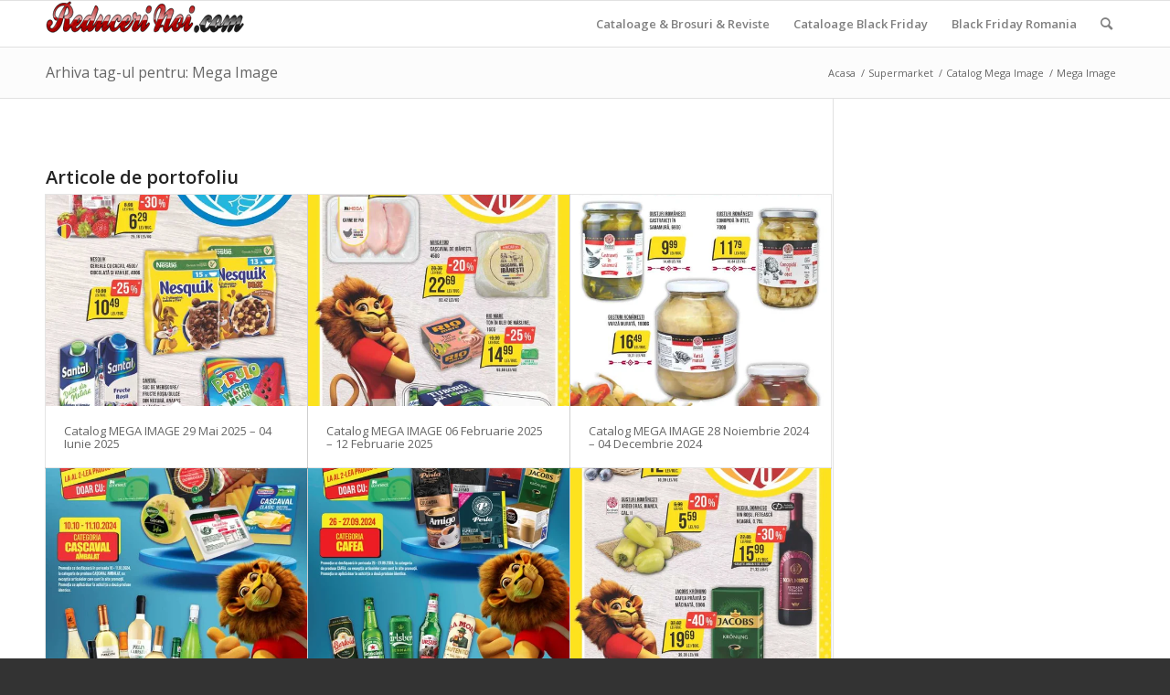

--- FILE ---
content_type: text/html; charset=UTF-8
request_url: https://reducerinoi.com/tag/mega-image/
body_size: 14983
content:
<!DOCTYPE html>
<html lang="ro-RO" class="html_stretched responsive av-preloader-disabled  html_header_top html_logo_left html_main_nav_header html_menu_right html_custom html_header_sticky html_header_shrinking_disabled html_mobile_menu_phone html_header_searchicon html_content_align_center html_header_unstick_top_disabled html_header_stretch_disabled html_av-overlay-side html_av-overlay-side-classic html_av-submenu-noclone html_entry_id_538373 av-cookies-no-cookie-consent av-no-preview av-default-lightbox html_text_menu_active av-mobile-menu-switch-default">
<head>
<meta charset="UTF-8" />


<!-- mobile setting -->
<meta name="viewport" content="width=device-width, initial-scale=1">

<!-- Scripts/CSS and wp_head hook -->
<meta name='robots' content='index, follow, max-image-preview:large, max-snippet:-1, max-video-preview:-1' />

	<!-- This site is optimized with the Yoast SEO plugin v25.3 - https://yoast.com/wordpress/plugins/seo/ -->
	<title>Mega Image Arhiva &#187; Reduceri Noi - Cataloage online, brosuri, oferte si promotii</title>
	<meta name="description" content="Mega Image - reduceri noi actualizate zilnic." />
	<link rel="canonical" href="https://reducerinoi.com/tag/mega-image/" />
	<link rel="next" href="https://reducerinoi.com/tag/mega-image/page/2/" />
	<meta property="og:locale" content="ro_RO" />
	<meta property="og:type" content="article" />
	<meta property="og:title" content="Mega Image Arhiva &#187; Reduceri Noi - Cataloage online, brosuri, oferte si promotii" />
	<meta property="og:description" content="Mega Image - reduceri noi actualizate zilnic." />
	<meta property="og:url" content="https://reducerinoi.com/tag/mega-image/" />
	<meta property="og:site_name" content="Reduceri Noi - Cataloage online, brosuri, oferte si promotii" />
	<script type="application/ld+json" class="yoast-schema-graph">{"@context":"https://schema.org","@graph":[{"@type":"CollectionPage","@id":"https://reducerinoi.com/tag/mega-image/","url":"https://reducerinoi.com/tag/mega-image/","name":"Mega Image Arhiva &#187; Reduceri Noi - Cataloage online, brosuri, oferte si promotii","isPartOf":{"@id":"https://reducerinoi.com/#website"},"primaryImageOfPage":{"@id":"https://reducerinoi.com/tag/mega-image/#primaryimage"},"image":{"@id":"https://reducerinoi.com/tag/mega-image/#primaryimage"},"thumbnailUrl":"https://reducerinoi.com/wp-content/uploads/2025/05/mi-29052025-1.jpg","description":"Mega Image - reduceri noi actualizate zilnic.","breadcrumb":{"@id":"https://reducerinoi.com/tag/mega-image/#breadcrumb"},"inLanguage":"ro-RO"},{"@type":"ImageObject","inLanguage":"ro-RO","@id":"https://reducerinoi.com/tag/mega-image/#primaryimage","url":"https://reducerinoi.com/wp-content/uploads/2025/05/mi-29052025-1.jpg","contentUrl":"https://reducerinoi.com/wp-content/uploads/2025/05/mi-29052025-1.jpg","width":636,"height":1042,"caption":"Catalog MEGA IMAGE 29 Mai 2025 - 04 Iunie 2025"},{"@type":"BreadcrumbList","@id":"https://reducerinoi.com/tag/mega-image/#breadcrumb","itemListElement":[{"@type":"ListItem","position":1,"name":"Prima pagină","item":"https://reducerinoi.com/reduceri-noi/"},{"@type":"ListItem","position":2,"name":"Mega Image"}]},{"@type":"WebSite","@id":"https://reducerinoi.com/#website","url":"https://reducerinoi.com/","name":"Reduceri Noi - Cataloage online, brosuri, oferte si promotii","description":"","potentialAction":[{"@type":"SearchAction","target":{"@type":"EntryPoint","urlTemplate":"https://reducerinoi.com/?s={search_term_string}"},"query-input":{"@type":"PropertyValueSpecification","valueRequired":true,"valueName":"search_term_string"}}],"inLanguage":"ro-RO"}]}</script>
	<!-- / Yoast SEO plugin. -->


<link href='https://images.reducerinoi.com' rel='preconnect' />
<script type="text/javascript" id="wpp-js" src="https://reducerinoi.com/wp-content/plugins/wordpress-popular-posts/assets/js/wpp.min.js?ver=7.3.2" data-sampling="1" data-sampling-rate="100" data-api-url="https://reducerinoi.com/wp-json/wordpress-popular-posts" data-post-id="0" data-token="529aef764d" data-lang="0" data-debug="0"></script>

<!-- google webfont font replacement -->

			<script type='text/javascript'>

				(function() {

					/*	check if webfonts are disabled by user setting via cookie - or user must opt in.	*/
					var html = document.getElementsByTagName('html')[0];
					var cookie_check = html.className.indexOf('av-cookies-needs-opt-in') >= 0 || html.className.indexOf('av-cookies-can-opt-out') >= 0;
					var allow_continue = true;
					var silent_accept_cookie = html.className.indexOf('av-cookies-user-silent-accept') >= 0;

					if( cookie_check && ! silent_accept_cookie )
					{
						if( ! document.cookie.match(/aviaCookieConsent/) || html.className.indexOf('av-cookies-session-refused') >= 0 )
						{
							allow_continue = false;
						}
						else
						{
							if( ! document.cookie.match(/aviaPrivacyRefuseCookiesHideBar/) )
							{
								allow_continue = false;
							}
							else if( ! document.cookie.match(/aviaPrivacyEssentialCookiesEnabled/) )
							{
								allow_continue = false;
							}
							else if( document.cookie.match(/aviaPrivacyGoogleWebfontsDisabled/) )
							{
								allow_continue = false;
							}
						}
					}

					if( allow_continue )
					{
						var f = document.createElement('link');

						f.type 	= 'text/css';
						f.rel 	= 'stylesheet';
						f.href 	= 'https://fonts.googleapis.com/css?family=Open+Sans:400,600&display=auto';
						f.id 	= 'avia-google-webfont';

						document.getElementsByTagName('head')[0].appendChild(f);
					}
				})();

			</script>
			<style id='wp-img-auto-sizes-contain-inline-css' type='text/css'>
img:is([sizes=auto i],[sizes^="auto," i]){contain-intrinsic-size:3000px 1500px}
/*# sourceURL=wp-img-auto-sizes-contain-inline-css */
</style>
<style id='wp-block-library-inline-css' type='text/css'>
:root{--wp-block-synced-color:#7a00df;--wp-block-synced-color--rgb:122,0,223;--wp-bound-block-color:var(--wp-block-synced-color);--wp-editor-canvas-background:#ddd;--wp-admin-theme-color:#007cba;--wp-admin-theme-color--rgb:0,124,186;--wp-admin-theme-color-darker-10:#006ba1;--wp-admin-theme-color-darker-10--rgb:0,107,160.5;--wp-admin-theme-color-darker-20:#005a87;--wp-admin-theme-color-darker-20--rgb:0,90,135;--wp-admin-border-width-focus:2px}@media (min-resolution:192dpi){:root{--wp-admin-border-width-focus:1.5px}}.wp-element-button{cursor:pointer}:root .has-very-light-gray-background-color{background-color:#eee}:root .has-very-dark-gray-background-color{background-color:#313131}:root .has-very-light-gray-color{color:#eee}:root .has-very-dark-gray-color{color:#313131}:root .has-vivid-green-cyan-to-vivid-cyan-blue-gradient-background{background:linear-gradient(135deg,#00d084,#0693e3)}:root .has-purple-crush-gradient-background{background:linear-gradient(135deg,#34e2e4,#4721fb 50%,#ab1dfe)}:root .has-hazy-dawn-gradient-background{background:linear-gradient(135deg,#faaca8,#dad0ec)}:root .has-subdued-olive-gradient-background{background:linear-gradient(135deg,#fafae1,#67a671)}:root .has-atomic-cream-gradient-background{background:linear-gradient(135deg,#fdd79a,#004a59)}:root .has-nightshade-gradient-background{background:linear-gradient(135deg,#330968,#31cdcf)}:root .has-midnight-gradient-background{background:linear-gradient(135deg,#020381,#2874fc)}:root{--wp--preset--font-size--normal:16px;--wp--preset--font-size--huge:42px}.has-regular-font-size{font-size:1em}.has-larger-font-size{font-size:2.625em}.has-normal-font-size{font-size:var(--wp--preset--font-size--normal)}.has-huge-font-size{font-size:var(--wp--preset--font-size--huge)}.has-text-align-center{text-align:center}.has-text-align-left{text-align:left}.has-text-align-right{text-align:right}.has-fit-text{white-space:nowrap!important}#end-resizable-editor-section{display:none}.aligncenter{clear:both}.items-justified-left{justify-content:flex-start}.items-justified-center{justify-content:center}.items-justified-right{justify-content:flex-end}.items-justified-space-between{justify-content:space-between}.screen-reader-text{border:0;clip-path:inset(50%);height:1px;margin:-1px;overflow:hidden;padding:0;position:absolute;width:1px;word-wrap:normal!important}.screen-reader-text:focus{background-color:#ddd;clip-path:none;color:#444;display:block;font-size:1em;height:auto;left:5px;line-height:normal;padding:15px 23px 14px;text-decoration:none;top:5px;width:auto;z-index:100000}html :where(.has-border-color){border-style:solid}html :where([style*=border-top-color]){border-top-style:solid}html :where([style*=border-right-color]){border-right-style:solid}html :where([style*=border-bottom-color]){border-bottom-style:solid}html :where([style*=border-left-color]){border-left-style:solid}html :where([style*=border-width]){border-style:solid}html :where([style*=border-top-width]){border-top-style:solid}html :where([style*=border-right-width]){border-right-style:solid}html :where([style*=border-bottom-width]){border-bottom-style:solid}html :where([style*=border-left-width]){border-left-style:solid}html :where(img[class*=wp-image-]){height:auto;max-width:100%}:where(figure){margin:0 0 1em}html :where(.is-position-sticky){--wp-admin--admin-bar--position-offset:var(--wp-admin--admin-bar--height,0px)}@media screen and (max-width:600px){html :where(.is-position-sticky){--wp-admin--admin-bar--position-offset:0px}}

/*# sourceURL=wp-block-library-inline-css */
</style><style id='global-styles-inline-css' type='text/css'>
:root{--wp--preset--aspect-ratio--square: 1;--wp--preset--aspect-ratio--4-3: 4/3;--wp--preset--aspect-ratio--3-4: 3/4;--wp--preset--aspect-ratio--3-2: 3/2;--wp--preset--aspect-ratio--2-3: 2/3;--wp--preset--aspect-ratio--16-9: 16/9;--wp--preset--aspect-ratio--9-16: 9/16;--wp--preset--color--black: #000000;--wp--preset--color--cyan-bluish-gray: #abb8c3;--wp--preset--color--white: #ffffff;--wp--preset--color--pale-pink: #f78da7;--wp--preset--color--vivid-red: #cf2e2e;--wp--preset--color--luminous-vivid-orange: #ff6900;--wp--preset--color--luminous-vivid-amber: #fcb900;--wp--preset--color--light-green-cyan: #7bdcb5;--wp--preset--color--vivid-green-cyan: #00d084;--wp--preset--color--pale-cyan-blue: #8ed1fc;--wp--preset--color--vivid-cyan-blue: #0693e3;--wp--preset--color--vivid-purple: #9b51e0;--wp--preset--color--metallic-red: #b02b2c;--wp--preset--color--maximum-yellow-red: #edae44;--wp--preset--color--yellow-sun: #eeee22;--wp--preset--color--palm-leaf: #83a846;--wp--preset--color--aero: #7bb0e7;--wp--preset--color--old-lavender: #745f7e;--wp--preset--color--steel-teal: #5f8789;--wp--preset--color--raspberry-pink: #d65799;--wp--preset--color--medium-turquoise: #4ecac2;--wp--preset--gradient--vivid-cyan-blue-to-vivid-purple: linear-gradient(135deg,rgb(6,147,227) 0%,rgb(155,81,224) 100%);--wp--preset--gradient--light-green-cyan-to-vivid-green-cyan: linear-gradient(135deg,rgb(122,220,180) 0%,rgb(0,208,130) 100%);--wp--preset--gradient--luminous-vivid-amber-to-luminous-vivid-orange: linear-gradient(135deg,rgb(252,185,0) 0%,rgb(255,105,0) 100%);--wp--preset--gradient--luminous-vivid-orange-to-vivid-red: linear-gradient(135deg,rgb(255,105,0) 0%,rgb(207,46,46) 100%);--wp--preset--gradient--very-light-gray-to-cyan-bluish-gray: linear-gradient(135deg,rgb(238,238,238) 0%,rgb(169,184,195) 100%);--wp--preset--gradient--cool-to-warm-spectrum: linear-gradient(135deg,rgb(74,234,220) 0%,rgb(151,120,209) 20%,rgb(207,42,186) 40%,rgb(238,44,130) 60%,rgb(251,105,98) 80%,rgb(254,248,76) 100%);--wp--preset--gradient--blush-light-purple: linear-gradient(135deg,rgb(255,206,236) 0%,rgb(152,150,240) 100%);--wp--preset--gradient--blush-bordeaux: linear-gradient(135deg,rgb(254,205,165) 0%,rgb(254,45,45) 50%,rgb(107,0,62) 100%);--wp--preset--gradient--luminous-dusk: linear-gradient(135deg,rgb(255,203,112) 0%,rgb(199,81,192) 50%,rgb(65,88,208) 100%);--wp--preset--gradient--pale-ocean: linear-gradient(135deg,rgb(255,245,203) 0%,rgb(182,227,212) 50%,rgb(51,167,181) 100%);--wp--preset--gradient--electric-grass: linear-gradient(135deg,rgb(202,248,128) 0%,rgb(113,206,126) 100%);--wp--preset--gradient--midnight: linear-gradient(135deg,rgb(2,3,129) 0%,rgb(40,116,252) 100%);--wp--preset--font-size--small: 1rem;--wp--preset--font-size--medium: 1.125rem;--wp--preset--font-size--large: 1.75rem;--wp--preset--font-size--x-large: clamp(1.75rem, 3vw, 2.25rem);--wp--preset--spacing--20: 0.44rem;--wp--preset--spacing--30: 0.67rem;--wp--preset--spacing--40: 1rem;--wp--preset--spacing--50: 1.5rem;--wp--preset--spacing--60: 2.25rem;--wp--preset--spacing--70: 3.38rem;--wp--preset--spacing--80: 5.06rem;--wp--preset--shadow--natural: 6px 6px 9px rgba(0, 0, 0, 0.2);--wp--preset--shadow--deep: 12px 12px 50px rgba(0, 0, 0, 0.4);--wp--preset--shadow--sharp: 6px 6px 0px rgba(0, 0, 0, 0.2);--wp--preset--shadow--outlined: 6px 6px 0px -3px rgb(255, 255, 255), 6px 6px rgb(0, 0, 0);--wp--preset--shadow--crisp: 6px 6px 0px rgb(0, 0, 0);}:root { --wp--style--global--content-size: 800px;--wp--style--global--wide-size: 1130px; }:where(body) { margin: 0; }.wp-site-blocks > .alignleft { float: left; margin-right: 2em; }.wp-site-blocks > .alignright { float: right; margin-left: 2em; }.wp-site-blocks > .aligncenter { justify-content: center; margin-left: auto; margin-right: auto; }:where(.is-layout-flex){gap: 0.5em;}:where(.is-layout-grid){gap: 0.5em;}.is-layout-flow > .alignleft{float: left;margin-inline-start: 0;margin-inline-end: 2em;}.is-layout-flow > .alignright{float: right;margin-inline-start: 2em;margin-inline-end: 0;}.is-layout-flow > .aligncenter{margin-left: auto !important;margin-right: auto !important;}.is-layout-constrained > .alignleft{float: left;margin-inline-start: 0;margin-inline-end: 2em;}.is-layout-constrained > .alignright{float: right;margin-inline-start: 2em;margin-inline-end: 0;}.is-layout-constrained > .aligncenter{margin-left: auto !important;margin-right: auto !important;}.is-layout-constrained > :where(:not(.alignleft):not(.alignright):not(.alignfull)){max-width: var(--wp--style--global--content-size);margin-left: auto !important;margin-right: auto !important;}.is-layout-constrained > .alignwide{max-width: var(--wp--style--global--wide-size);}body .is-layout-flex{display: flex;}.is-layout-flex{flex-wrap: wrap;align-items: center;}.is-layout-flex > :is(*, div){margin: 0;}body .is-layout-grid{display: grid;}.is-layout-grid > :is(*, div){margin: 0;}body{padding-top: 0px;padding-right: 0px;padding-bottom: 0px;padding-left: 0px;}a:where(:not(.wp-element-button)){text-decoration: underline;}:root :where(.wp-element-button, .wp-block-button__link){background-color: #32373c;border-width: 0;color: #fff;font-family: inherit;font-size: inherit;font-style: inherit;font-weight: inherit;letter-spacing: inherit;line-height: inherit;padding-top: calc(0.667em + 2px);padding-right: calc(1.333em + 2px);padding-bottom: calc(0.667em + 2px);padding-left: calc(1.333em + 2px);text-decoration: none;text-transform: inherit;}.has-black-color{color: var(--wp--preset--color--black) !important;}.has-cyan-bluish-gray-color{color: var(--wp--preset--color--cyan-bluish-gray) !important;}.has-white-color{color: var(--wp--preset--color--white) !important;}.has-pale-pink-color{color: var(--wp--preset--color--pale-pink) !important;}.has-vivid-red-color{color: var(--wp--preset--color--vivid-red) !important;}.has-luminous-vivid-orange-color{color: var(--wp--preset--color--luminous-vivid-orange) !important;}.has-luminous-vivid-amber-color{color: var(--wp--preset--color--luminous-vivid-amber) !important;}.has-light-green-cyan-color{color: var(--wp--preset--color--light-green-cyan) !important;}.has-vivid-green-cyan-color{color: var(--wp--preset--color--vivid-green-cyan) !important;}.has-pale-cyan-blue-color{color: var(--wp--preset--color--pale-cyan-blue) !important;}.has-vivid-cyan-blue-color{color: var(--wp--preset--color--vivid-cyan-blue) !important;}.has-vivid-purple-color{color: var(--wp--preset--color--vivid-purple) !important;}.has-metallic-red-color{color: var(--wp--preset--color--metallic-red) !important;}.has-maximum-yellow-red-color{color: var(--wp--preset--color--maximum-yellow-red) !important;}.has-yellow-sun-color{color: var(--wp--preset--color--yellow-sun) !important;}.has-palm-leaf-color{color: var(--wp--preset--color--palm-leaf) !important;}.has-aero-color{color: var(--wp--preset--color--aero) !important;}.has-old-lavender-color{color: var(--wp--preset--color--old-lavender) !important;}.has-steel-teal-color{color: var(--wp--preset--color--steel-teal) !important;}.has-raspberry-pink-color{color: var(--wp--preset--color--raspberry-pink) !important;}.has-medium-turquoise-color{color: var(--wp--preset--color--medium-turquoise) !important;}.has-black-background-color{background-color: var(--wp--preset--color--black) !important;}.has-cyan-bluish-gray-background-color{background-color: var(--wp--preset--color--cyan-bluish-gray) !important;}.has-white-background-color{background-color: var(--wp--preset--color--white) !important;}.has-pale-pink-background-color{background-color: var(--wp--preset--color--pale-pink) !important;}.has-vivid-red-background-color{background-color: var(--wp--preset--color--vivid-red) !important;}.has-luminous-vivid-orange-background-color{background-color: var(--wp--preset--color--luminous-vivid-orange) !important;}.has-luminous-vivid-amber-background-color{background-color: var(--wp--preset--color--luminous-vivid-amber) !important;}.has-light-green-cyan-background-color{background-color: var(--wp--preset--color--light-green-cyan) !important;}.has-vivid-green-cyan-background-color{background-color: var(--wp--preset--color--vivid-green-cyan) !important;}.has-pale-cyan-blue-background-color{background-color: var(--wp--preset--color--pale-cyan-blue) !important;}.has-vivid-cyan-blue-background-color{background-color: var(--wp--preset--color--vivid-cyan-blue) !important;}.has-vivid-purple-background-color{background-color: var(--wp--preset--color--vivid-purple) !important;}.has-metallic-red-background-color{background-color: var(--wp--preset--color--metallic-red) !important;}.has-maximum-yellow-red-background-color{background-color: var(--wp--preset--color--maximum-yellow-red) !important;}.has-yellow-sun-background-color{background-color: var(--wp--preset--color--yellow-sun) !important;}.has-palm-leaf-background-color{background-color: var(--wp--preset--color--palm-leaf) !important;}.has-aero-background-color{background-color: var(--wp--preset--color--aero) !important;}.has-old-lavender-background-color{background-color: var(--wp--preset--color--old-lavender) !important;}.has-steel-teal-background-color{background-color: var(--wp--preset--color--steel-teal) !important;}.has-raspberry-pink-background-color{background-color: var(--wp--preset--color--raspberry-pink) !important;}.has-medium-turquoise-background-color{background-color: var(--wp--preset--color--medium-turquoise) !important;}.has-black-border-color{border-color: var(--wp--preset--color--black) !important;}.has-cyan-bluish-gray-border-color{border-color: var(--wp--preset--color--cyan-bluish-gray) !important;}.has-white-border-color{border-color: var(--wp--preset--color--white) !important;}.has-pale-pink-border-color{border-color: var(--wp--preset--color--pale-pink) !important;}.has-vivid-red-border-color{border-color: var(--wp--preset--color--vivid-red) !important;}.has-luminous-vivid-orange-border-color{border-color: var(--wp--preset--color--luminous-vivid-orange) !important;}.has-luminous-vivid-amber-border-color{border-color: var(--wp--preset--color--luminous-vivid-amber) !important;}.has-light-green-cyan-border-color{border-color: var(--wp--preset--color--light-green-cyan) !important;}.has-vivid-green-cyan-border-color{border-color: var(--wp--preset--color--vivid-green-cyan) !important;}.has-pale-cyan-blue-border-color{border-color: var(--wp--preset--color--pale-cyan-blue) !important;}.has-vivid-cyan-blue-border-color{border-color: var(--wp--preset--color--vivid-cyan-blue) !important;}.has-vivid-purple-border-color{border-color: var(--wp--preset--color--vivid-purple) !important;}.has-metallic-red-border-color{border-color: var(--wp--preset--color--metallic-red) !important;}.has-maximum-yellow-red-border-color{border-color: var(--wp--preset--color--maximum-yellow-red) !important;}.has-yellow-sun-border-color{border-color: var(--wp--preset--color--yellow-sun) !important;}.has-palm-leaf-border-color{border-color: var(--wp--preset--color--palm-leaf) !important;}.has-aero-border-color{border-color: var(--wp--preset--color--aero) !important;}.has-old-lavender-border-color{border-color: var(--wp--preset--color--old-lavender) !important;}.has-steel-teal-border-color{border-color: var(--wp--preset--color--steel-teal) !important;}.has-raspberry-pink-border-color{border-color: var(--wp--preset--color--raspberry-pink) !important;}.has-medium-turquoise-border-color{border-color: var(--wp--preset--color--medium-turquoise) !important;}.has-vivid-cyan-blue-to-vivid-purple-gradient-background{background: var(--wp--preset--gradient--vivid-cyan-blue-to-vivid-purple) !important;}.has-light-green-cyan-to-vivid-green-cyan-gradient-background{background: var(--wp--preset--gradient--light-green-cyan-to-vivid-green-cyan) !important;}.has-luminous-vivid-amber-to-luminous-vivid-orange-gradient-background{background: var(--wp--preset--gradient--luminous-vivid-amber-to-luminous-vivid-orange) !important;}.has-luminous-vivid-orange-to-vivid-red-gradient-background{background: var(--wp--preset--gradient--luminous-vivid-orange-to-vivid-red) !important;}.has-very-light-gray-to-cyan-bluish-gray-gradient-background{background: var(--wp--preset--gradient--very-light-gray-to-cyan-bluish-gray) !important;}.has-cool-to-warm-spectrum-gradient-background{background: var(--wp--preset--gradient--cool-to-warm-spectrum) !important;}.has-blush-light-purple-gradient-background{background: var(--wp--preset--gradient--blush-light-purple) !important;}.has-blush-bordeaux-gradient-background{background: var(--wp--preset--gradient--blush-bordeaux) !important;}.has-luminous-dusk-gradient-background{background: var(--wp--preset--gradient--luminous-dusk) !important;}.has-pale-ocean-gradient-background{background: var(--wp--preset--gradient--pale-ocean) !important;}.has-electric-grass-gradient-background{background: var(--wp--preset--gradient--electric-grass) !important;}.has-midnight-gradient-background{background: var(--wp--preset--gradient--midnight) !important;}.has-small-font-size{font-size: var(--wp--preset--font-size--small) !important;}.has-medium-font-size{font-size: var(--wp--preset--font-size--medium) !important;}.has-large-font-size{font-size: var(--wp--preset--font-size--large) !important;}.has-x-large-font-size{font-size: var(--wp--preset--font-size--x-large) !important;}
/*# sourceURL=global-styles-inline-css */
</style>

<link rel='stylesheet' id='contact-form-7-css' href='https://reducerinoi.com/wp-content/plugins/contact-form-7/includes/css/styles.css?ver=6.0.6' type='text/css' media='all' />
<link rel='stylesheet' id='wordpress-popular-posts-css-css' href='https://reducerinoi.com/wp-content/plugins/wordpress-popular-posts/assets/css/wpp.css?ver=7.3.2' type='text/css' media='all' />
<link rel='stylesheet' id='avia-merged-styles-css' href='https://reducerinoi.com/wp-content/uploads/dynamic_avia/avia-merged-styles-09e43921c6ebe82b9ff3c85f59996a5a.css' type='text/css' media='all' />
<link rel='stylesheet' id='avia-single-post-538373-css' href='https://reducerinoi.com/wp-content/uploads/dynamic_avia/avia_posts_css/post-538373.css?ver=ver-1764881270' type='text/css' media='all' />
<script type="text/javascript" src="https://reducerinoi.com/wp-includes/js/jquery/jquery.min.js?ver=3.7.1" id="jquery-core-js"></script>
<script type="text/javascript" src="https://reducerinoi.com/wp-includes/js/jquery/jquery-migrate.min.js?ver=3.4.1" id="jquery-migrate-js"></script>
<script type="text/javascript" src="https://reducerinoi.com/wp-content/uploads/dynamic_avia/avia-head-scripts-0dac8b8a2e2dbca312eecf89b7fec87c.js" id="avia-head-scripts-js"></script>
            <style id="wpp-loading-animation-styles">@-webkit-keyframes bgslide{from{background-position-x:0}to{background-position-x:-200%}}@keyframes bgslide{from{background-position-x:0}to{background-position-x:-200%}}.wpp-widget-block-placeholder,.wpp-shortcode-placeholder{margin:0 auto;width:60px;height:3px;background:#dd3737;background:linear-gradient(90deg,#dd3737 0%,#571313 10%,#dd3737 100%);background-size:200% auto;border-radius:3px;-webkit-animation:bgslide 1s infinite linear;animation:bgslide 1s infinite linear}</style>
            <link rel="profile" href="https://gmpg.org/xfn/11" />
<link rel="alternate" type="application/rss+xml" title="Reduceri Noi - Cataloage online, brosuri, oferte si promotii RSS2 Feed" href="https://reducerinoi.com/feed/" />
<link rel="pingback" href="https://reducerinoi.com/xmlrpc.php" />

<style type='text/css' media='screen'>
 #top #header_main > .container, #top #header_main > .container .main_menu  .av-main-nav > li > a, #top #header_main #menu-item-shop .cart_dropdown_link{ height:50px; line-height: 50px; }
 .html_top_nav_header .av-logo-container{ height:50px;  }
 .html_header_top.html_header_sticky #top #wrap_all #main{ padding-top:50px; } 
</style>
<!--[if lt IE 9]><script src="https://reducerinoi.com/wp-content/themes/enfold/js/html5shiv.js"></script><![endif]-->
<link rel="icon" href="https://reducerinoi.com/wp-content/uploads/logo/faviconrn.png" type="image/png">
      <meta name="onesignal" content="wordpress-plugin"/>
            <script>

      window.OneSignalDeferred = window.OneSignalDeferred || [];

      OneSignalDeferred.push(function(OneSignal) {
        var oneSignal_options = {};
        window._oneSignalInitOptions = oneSignal_options;

        oneSignal_options['serviceWorkerParam'] = { scope: '/' };
oneSignal_options['serviceWorkerPath'] = 'OneSignalSDKWorker.js.php';

        OneSignal.Notifications.setDefaultUrl("https://reducerinoi.com");

        oneSignal_options['wordpress'] = true;
oneSignal_options['appId'] = '7dbd69f6-9bae-4c6f-8fa6-29068e0e228f';
oneSignal_options['allowLocalhostAsSecureOrigin'] = true;
oneSignal_options['welcomeNotification'] = { };
oneSignal_options['welcomeNotification']['disable'] = true;
oneSignal_options['path'] = "https://reducerinoi.com/wp-content/plugins/onesignal-free-web-push-notifications/sdk_files/";
oneSignal_options['safari_web_id'] = "reducerinoi.com";
oneSignal_options['promptOptions'] = { };
              OneSignal.init(window._oneSignalInitOptions);
              OneSignal.Slidedown.promptPush()      });

      function documentInitOneSignal() {
        var oneSignal_elements = document.getElementsByClassName("OneSignal-prompt");

        var oneSignalLinkClickHandler = function(event) { OneSignal.Notifications.requestPermission(); event.preventDefault(); };        for(var i = 0; i < oneSignal_elements.length; i++)
          oneSignal_elements[i].addEventListener('click', oneSignalLinkClickHandler, false);
      }

      if (document.readyState === 'complete') {
           documentInitOneSignal();
      }
      else {
           window.addEventListener("load", function(event){
               documentInitOneSignal();
          });
      }
    </script>

<!-- To speed up the rendering and to display the site as fast as possible to the user we include some styles and scripts for above the fold content inline -->
<script type="text/javascript">'use strict';var avia_is_mobile=!1;if(/Android|webOS|iPhone|iPad|iPod|BlackBerry|IEMobile|Opera Mini/i.test(navigator.userAgent)&&'ontouchstart' in document.documentElement){avia_is_mobile=!0;document.documentElement.className+=' avia_mobile '}
else{document.documentElement.className+=' avia_desktop '};document.documentElement.className+=' js_active ';(function(){var e=['-webkit-','-moz-','-ms-',''],n='',o=!1,a=!1;for(var t in e){if(e[t]+'transform' in document.documentElement.style){o=!0;n=e[t]+'transform'};if(e[t]+'perspective' in document.documentElement.style){a=!0}};if(o){document.documentElement.className+=' avia_transform '};if(a){document.documentElement.className+=' avia_transform3d '};if(typeof document.getElementsByClassName=='function'&&typeof document.documentElement.getBoundingClientRect=='function'&&avia_is_mobile==!1){if(n&&window.innerHeight>0){setTimeout(function(){var e=0,o={},a=0,t=document.getElementsByClassName('av-parallax'),i=window.pageYOffset||document.documentElement.scrollTop;for(e=0;e<t.length;e++){t[e].style.top='0px';o=t[e].getBoundingClientRect();a=Math.ceil((window.innerHeight+i-o.top)*0.3);t[e].style[n]='translate(0px, '+a+'px)';t[e].style.top='auto';t[e].className+=' enabled-parallax '}},50)}}})();</script><style type="text/css">
		@font-face {font-family: 'entypo-fontello'; font-weight: normal; font-style: normal; font-display: auto;
		src: url('https://reducerinoi.com/wp-content/themes/enfold/config-templatebuilder/avia-template-builder/assets/fonts/entypo-fontello.woff2') format('woff2'),
		url('https://reducerinoi.com/wp-content/themes/enfold/config-templatebuilder/avia-template-builder/assets/fonts/entypo-fontello.woff') format('woff'),
		url('https://reducerinoi.com/wp-content/themes/enfold/config-templatebuilder/avia-template-builder/assets/fonts/entypo-fontello.ttf') format('truetype'),
		url('https://reducerinoi.com/wp-content/themes/enfold/config-templatebuilder/avia-template-builder/assets/fonts/entypo-fontello.svg#entypo-fontello') format('svg'),
		url('https://reducerinoi.com/wp-content/themes/enfold/config-templatebuilder/avia-template-builder/assets/fonts/entypo-fontello.eot'),
		url('https://reducerinoi.com/wp-content/themes/enfold/config-templatebuilder/avia-template-builder/assets/fonts/entypo-fontello.eot?#iefix') format('embedded-opentype');
		} #top .avia-font-entypo-fontello, body .avia-font-entypo-fontello, html body [data-av_iconfont='entypo-fontello']:before{ font-family: 'entypo-fontello'; }
		</style>

<!--
Debugging Info for Theme support: 

Theme: Enfold
Version: 6.0.9
Installed: enfold
AviaFramework Version: 5.6
AviaBuilder Version: 5.3
aviaElementManager Version: 1.0.1
- - - - - - - - - - -
ChildTheme: Enfold Child
ChildTheme Version: 1.0
ChildTheme Installed: enfold

- - - - - - - - - - -
ML:256-PU:34-PLA:19
WP:6.9
Compress: CSS:all theme files - JS:all theme files
Updates: disabled
PLAu:17
-->
</head>

<body id="top" class="archive tag tag-mega-image tag-3362 wp-theme-enfold wp-child-theme-enfold-child stretched rtl_columns av-curtain-numeric open_sans  isnt_phone is_computer avia-responsive-images-support" itemscope="itemscope" itemtype="https://schema.org/WebPage" >

	
	<div id='wrap_all'>

	
<header id='header' class='all_colors header_color light_bg_color  av_header_top av_logo_left av_main_nav_header av_menu_right av_custom av_header_sticky av_header_shrinking_disabled av_header_stretch_disabled av_mobile_menu_phone av_header_searchicon av_header_unstick_top_disabled av_bottom_nav_disabled  av_header_border_disabled' aria-label="Header" data-av_shrink_factor='50' role="banner" itemscope="itemscope" itemtype="https://schema.org/WPHeader" >

		<div  id='header_main' class='container_wrap container_wrap_logo'>

        <div class='container av-logo-container'><div class='inner-container'><span class='logo avia-standard-logo'><a href='https://reducerinoi.com/' class='' aria-label='Reduceri Noi - Cataloage online, brosuri, oferte si promotii' ><img src="https://reducerinoi.com/wp-content/uploads/logo/logorn.png" height="100" width="300" alt='Reduceri Noi - Cataloage online, brosuri, oferte si promotii' title='' /></a></span><nav class='main_menu' data-selectname='Selectați o pagină'  role="navigation" itemscope="itemscope" itemtype="https://schema.org/SiteNavigationElement" ><div class="avia-menu av-main-nav-wrap"><ul role="menu" class="menu av-main-nav" id="avia-menu"><li role="menuitem" id="menu-item-314266" class="menu-item menu-item-type-post_type menu-item-object-page menu-item-has-children menu-item-mega-parent  menu-item-top-level menu-item-top-level-1"><a href="https://reducerinoi.com/cataloage-brosuri-reviste/" itemprop="url" tabindex="0"><span class="avia-bullet"></span><span class="avia-menu-text">Cataloage &#038; Brosuri &#038; Reviste</span><span class="avia-menu-fx"><span class="avia-arrow-wrap"><span class="avia-arrow"></span></span></span></a>
<div class='avia_mega_div avia_mega4 twelve units'>

<ul class="sub-menu">
	<li role="menuitem" id="menu-item-478006" class="menu-item menu-item-type-post_type menu-item-object-page menu-item-has-children avia_mega_menu_columns_4 three units  avia_mega_menu_columns_first"><span class='mega_menu_title heading-color av-special-font'><a href='https://reducerinoi.com/supermarket/'>SUPERMARKET</a></span>
	<ul class="sub-menu">
		<li role="menuitem" id="menu-item-319624" class="menu-item menu-item-type-post_type menu-item-object-page"><a href="https://reducerinoi.com/catalog-auchan/" itemprop="url" tabindex="0"><span class="avia-bullet"></span><span class="avia-menu-text">AUCHAN</span></a></li>
		<li role="menuitem" id="menu-item-319626" class="menu-item menu-item-type-post_type menu-item-object-page"><a href="https://reducerinoi.com/supermarket/catalog-carrefour/" itemprop="url" tabindex="0"><span class="avia-bullet"></span><span class="avia-menu-text">CARREFOUR</span></a></li>
		<li role="menuitem" id="menu-item-319627" class="menu-item menu-item-type-post_type menu-item-object-page"><a href="https://reducerinoi.com/supermarket/catalog-cora/" itemprop="url" tabindex="0"><span class="avia-bullet"></span><span class="avia-menu-text">CORA</span></a></li>
		<li role="menuitem" id="menu-item-477708" class="menu-item menu-item-type-post_type menu-item-object-page"><a href="https://reducerinoi.com/supermarket/catalog-kaufland/" itemprop="url" tabindex="0"><span class="avia-bullet"></span><span class="avia-menu-text">KAUFLAND</span></a></li>
		<li role="menuitem" id="menu-item-319629" class="menu-item menu-item-type-post_type menu-item-object-page"><a href="https://reducerinoi.com/catalog-la-doi-pasi/" itemprop="url" tabindex="0"><span class="avia-bullet"></span><span class="avia-menu-text">LA DOI PASI</span></a></li>
		<li role="menuitem" id="menu-item-476571" class="menu-item menu-item-type-post_type menu-item-object-page"><a href="https://reducerinoi.com/supermarket/catalog-lidl/" itemprop="url" tabindex="0"><span class="avia-bullet"></span><span class="avia-menu-text">LIDL</span></a></li>
		<li role="menuitem" id="menu-item-319631" class="menu-item menu-item-type-post_type menu-item-object-page"><a href="https://reducerinoi.com/supermarket/catalog-mega-image/" itemprop="url" tabindex="0"><span class="avia-bullet"></span><span class="avia-menu-text">MEGA IMAGE</span></a></li>
		<li role="menuitem" id="menu-item-319632" class="menu-item menu-item-type-post_type menu-item-object-page"><a href="https://reducerinoi.com/supermarket/catalog-metro/" itemprop="url" tabindex="0"><span class="avia-bullet"></span><span class="avia-menu-text">METRO</span></a></li>
		<li role="menuitem" id="menu-item-319633" class="menu-item menu-item-type-post_type menu-item-object-page"><a href="https://reducerinoi.com/supermarket/catalog-penny-market/" itemprop="url" tabindex="0"><span class="avia-bullet"></span><span class="avia-menu-text">PENNY MARKET</span></a></li>
		<li role="menuitem" id="menu-item-477097" class="menu-item menu-item-type-post_type menu-item-object-page"><a href="https://reducerinoi.com/supermarket/catalog-profi/" itemprop="url" tabindex="0"><span class="avia-bullet"></span><span class="avia-menu-text">PROFI</span></a></li>
		<li role="menuitem" id="menu-item-319636" class="menu-item menu-item-type-post_type menu-item-object-page"><a href="https://reducerinoi.com/supermarket/catalog-selgros/" itemprop="url" tabindex="0"><span class="avia-bullet"></span><span class="avia-menu-text">SELGROS</span></a></li>
	</ul>
</li>
	<li role="menuitem" id="menu-item-319637" class="menu-item menu-item-type-custom menu-item-object-custom menu-item-has-children avia_mega_menu_columns_4 three units "><span class='mega_menu_title heading-color av-special-font'>FASHION</span>
	<ul class="sub-menu">
		<li role="menuitem" id="menu-item-319638" class="menu-item menu-item-type-post_type menu-item-object-page"><a href="https://reducerinoi.com/catalog-bershka/" itemprop="url" tabindex="0"><span class="avia-bullet"></span><span class="avia-menu-text">BERSHKA</span></a></li>
		<li role="menuitem" id="menu-item-319639" class="menu-item menu-item-type-post_type menu-item-object-page"><a href="https://reducerinoi.com/catalog-ca/" itemprop="url" tabindex="0"><span class="avia-bullet"></span><span class="avia-menu-text">C&#038;A</span></a></li>
		<li role="menuitem" id="menu-item-319640" class="menu-item menu-item-type-post_type menu-item-object-page"><a href="https://reducerinoi.com/catalog-ccc/" itemprop="url" tabindex="0"><span class="avia-bullet"></span><span class="avia-menu-text">CCC</span></a></li>
		<li role="menuitem" id="menu-item-319641" class="menu-item menu-item-type-post_type menu-item-object-page"><a href="https://reducerinoi.com/catalog-deichmann/" itemprop="url" tabindex="0"><span class="avia-bullet"></span><span class="avia-menu-text">DEICHMANN</span></a></li>
		<li role="menuitem" id="menu-item-319642" class="menu-item menu-item-type-post_type menu-item-object-page"><a href="https://reducerinoi.com/catalog-h-and-m/" itemprop="url" tabindex="0"><span class="avia-bullet"></span><span class="avia-menu-text">H&#038;M</span></a></li>
		<li role="menuitem" id="menu-item-319643" class="menu-item menu-item-type-post_type menu-item-object-page"><a href="https://reducerinoi.com/catalog-jolidon/" itemprop="url" tabindex="0"><span class="avia-bullet"></span><span class="avia-menu-text">JOLIDON</span></a></li>
		<li role="menuitem" id="menu-item-319644" class="menu-item menu-item-type-post_type menu-item-object-page"><a href="https://reducerinoi.com/catalog-massimo-dutti/" itemprop="url" tabindex="0"><span class="avia-bullet"></span><span class="avia-menu-text">MASSIMO DUTTI</span></a></li>
		<li role="menuitem" id="menu-item-319645" class="menu-item menu-item-type-post_type menu-item-object-page"><a href="https://reducerinoi.com/catalog-musette/" itemprop="url" tabindex="0"><span class="avia-bullet"></span><span class="avia-menu-text">MUSETTE</span></a></li>
		<li role="menuitem" id="menu-item-319646" class="menu-item menu-item-type-post_type menu-item-object-page"><a href="https://reducerinoi.com/catalog-nissa/" itemprop="url" tabindex="0"><span class="avia-bullet"></span><span class="avia-menu-text">NISSA</span></a></li>
		<li role="menuitem" id="menu-item-319647" class="menu-item menu-item-type-post_type menu-item-object-page"><a href="https://reducerinoi.com/catalog-orsay/" itemprop="url" tabindex="0"><span class="avia-bullet"></span><span class="avia-menu-text">ORSAY</span></a></li>
		<li role="menuitem" id="menu-item-319648" class="menu-item menu-item-type-post_type menu-item-object-page"><a href="https://reducerinoi.com/catalog-stradivarius/" itemprop="url" tabindex="0"><span class="avia-bullet"></span><span class="avia-menu-text">STRADIVARIUS</span></a></li>
		<li role="menuitem" id="menu-item-319649" class="menu-item menu-item-type-post_type menu-item-object-page"><a href="https://reducerinoi.com/catalog-takko-fashion/" itemprop="url" tabindex="0"><span class="avia-bullet"></span><span class="avia-menu-text">TAKKO FASHION</span></a></li>
		<li role="menuitem" id="menu-item-319650" class="menu-item menu-item-type-post_type menu-item-object-page"><a href="https://reducerinoi.com/catalog-yokko/" itemprop="url" tabindex="0"><span class="avia-bullet"></span><span class="avia-menu-text">YOKKO</span></a></li>
		<li role="menuitem" id="menu-item-319651" class="menu-item menu-item-type-post_type menu-item-object-page"><a href="https://reducerinoi.com/catalog-zara/" itemprop="url" tabindex="0"><span class="avia-bullet"></span><span class="avia-menu-text">ZARA</span></a></li>
	</ul>
</li>
	<li role="menuitem" id="menu-item-319652" class="menu-item menu-item-type-custom menu-item-object-custom menu-item-has-children avia_mega_menu_columns_4 three units "><span class='mega_menu_title heading-color av-special-font'>COSMETICE</span>
	<ul class="sub-menu">
		<li role="menuitem" id="menu-item-319653" class="menu-item menu-item-type-post_type menu-item-object-page"><a href="https://reducerinoi.com/catalog-avon/" itemprop="url" tabindex="0"><span class="avia-bullet"></span><span class="avia-menu-text">AVON</span></a></li>
		<li role="menuitem" id="menu-item-319654" class="menu-item menu-item-type-post_type menu-item-object-page"><a href="https://reducerinoi.com/catalog-dm-drogerie-markt/" itemprop="url" tabindex="0"><span class="avia-bullet"></span><span class="avia-menu-text">DM DROGERIE MARKT</span></a></li>
		<li role="menuitem" id="menu-item-319655" class="menu-item menu-item-type-post_type menu-item-object-page"><a href="https://reducerinoi.com/catalog-douglas/" itemprop="url" tabindex="0"><span class="avia-bullet"></span><span class="avia-menu-text">DOUGLAS</span></a></li>
		<li role="menuitem" id="menu-item-319656" class="menu-item menu-item-type-post_type menu-item-object-page"><a href="https://reducerinoi.com/catalog-oriflame/" itemprop="url" tabindex="0"><span class="avia-bullet"></span><span class="avia-menu-text">ORIFLAME</span></a></li>
		<li role="menuitem" id="menu-item-319657" class="menu-item menu-item-type-post_type menu-item-object-page"><a href="https://reducerinoi.com/catalog-yves-rocher/" itemprop="url" tabindex="0"><span class="avia-bullet"></span><span class="avia-menu-text">YVES ROCHER</span></a></li>
	</ul>
</li>
	<li role="menuitem" id="menu-item-319658" class="menu-item menu-item-type-custom menu-item-object-custom menu-item-has-children avia_mega_menu_columns_4 three units avia_mega_menu_columns_last"><span class='mega_menu_title heading-color av-special-font'>ELECTRO</span>
	<ul class="sub-menu">
		<li role="menuitem" id="menu-item-382990" class="menu-item menu-item-type-post_type menu-item-object-page"><a href="https://reducerinoi.com/catalog-altex/" itemprop="url" tabindex="0"><span class="avia-bullet"></span><span class="avia-menu-text">ALTEX</span></a></li>
		<li role="menuitem" id="menu-item-319664" class="menu-item menu-item-type-post_type menu-item-object-page"><a href="https://reducerinoi.com/catalog-domo/" itemprop="url" tabindex="0"><span class="avia-bullet"></span><span class="avia-menu-text">DOMO</span></a></li>
		<li role="menuitem" id="menu-item-319660" class="menu-item menu-item-type-post_type menu-item-object-page"><a href="https://reducerinoi.com/catalog-flanco/" itemprop="url" tabindex="0"><span class="avia-bullet"></span><span class="avia-menu-text">FLANCO</span></a></li>
		<li role="menuitem" id="menu-item-319661" class="menu-item menu-item-type-post_type menu-item-object-page"><a href="https://reducerinoi.com/catalog-germanos/" itemprop="url" tabindex="0"><span class="avia-bullet"></span><span class="avia-menu-text">GERMANOS</span></a></li>
		<li role="menuitem" id="menu-item-319662" class="menu-item menu-item-type-post_type menu-item-object-page"><a href="https://reducerinoi.com/catalog-internity/" itemprop="url" tabindex="0"><span class="avia-bullet"></span><span class="avia-menu-text">INTERNITY</span></a></li>
		<li role="menuitem" id="menu-item-319663" class="menu-item menu-item-type-post_type menu-item-object-page"><a href="https://reducerinoi.com/catalog-media-galaxy/" itemprop="url" tabindex="0"><span class="avia-bullet"></span><span class="avia-menu-text">MEDIA GALAXY</span></a></li>
	</ul>
</li>

</ul><ul class="sub-menu avia_mega_hr">
	<li role="menuitem" id="menu-item-319665" class="menu-item menu-item-type-custom menu-item-object-custom menu-item-has-children avia_mega_menu_columns_2 three units  avia_mega_menu_columns_first"><span class='mega_menu_title heading-color av-special-font'>ECHIPAMENT SPORTIV</span>
	<ul class="sub-menu">
		<li role="menuitem" id="menu-item-319666" class="menu-item menu-item-type-post_type menu-item-object-page"><a href="https://reducerinoi.com/catalog-decathlon/" itemprop="url" tabindex="0"><span class="avia-bullet"></span><span class="avia-menu-text">DECATHLON</span></a></li>
		<li role="menuitem" id="menu-item-319667" class="menu-item menu-item-type-post_type menu-item-object-page"><a href="https://reducerinoi.com/catalog-hervis-sports/" itemprop="url" tabindex="0"><span class="avia-bullet"></span><span class="avia-menu-text">HERVIS SPORTS</span></a></li>
		<li role="menuitem" id="menu-item-319668" class="menu-item menu-item-type-post_type menu-item-object-page"><a href="https://reducerinoi.com/catalog-intersport/" itemprop="url" tabindex="0"><span class="avia-bullet"></span><span class="avia-menu-text">INTERSPORT</span></a></li>
	</ul>
</li>
	<li role="menuitem" id="menu-item-319669" class="menu-item menu-item-type-custom menu-item-object-custom menu-item-has-children avia_mega_menu_columns_2 three units avia_mega_menu_columns_last"><span class='mega_menu_title heading-color av-special-font'>JOCURI &#038; JUCARII</span>
	<ul class="sub-menu">
		<li role="menuitem" id="menu-item-319670" class="menu-item menu-item-type-post_type menu-item-object-page"><a href="https://reducerinoi.com/catalog-jumbo/" itemprop="url" tabindex="0"><span class="avia-bullet"></span><span class="avia-menu-text">JUMBO</span></a></li>
		<li role="menuitem" id="menu-item-319671" class="menu-item menu-item-type-post_type menu-item-object-page"><a href="https://reducerinoi.com/catalog-noriel/" itemprop="url" tabindex="0"><span class="avia-bullet"></span><span class="avia-menu-text">NORIEL</span></a></li>
	</ul>
</li>
</ul>

</div>
</li>
<li role="menuitem" id="menu-item-383156" class="menu-item menu-item-type-post_type menu-item-object-page menu-item-top-level menu-item-top-level-2"><a href="https://reducerinoi.com/cataloage-black-friday-2021/" itemprop="url" tabindex="0"><span class="avia-bullet"></span><span class="avia-menu-text">Cataloage Black Friday</span><span class="avia-menu-fx"><span class="avia-arrow-wrap"><span class="avia-arrow"></span></span></span></a></li>
<li role="menuitem" id="menu-item-330730" class="menu-item menu-item-type-post_type menu-item-object-page menu-item-top-level menu-item-top-level-3"><a href="https://reducerinoi.com/black-friday-romania-2022/" itemprop="url" tabindex="0"><span class="avia-bullet"></span><span class="avia-menu-text">Black Friday Romania</span><span class="avia-menu-fx"><span class="avia-arrow-wrap"><span class="avia-arrow"></span></span></span></a></li>
<li id="menu-item-search" class="noMobile menu-item menu-item-search-dropdown menu-item-avia-special" role="menuitem"><a aria-label="Cautare" href="?s=" rel="nofollow" data-avia-search-tooltip="
&lt;search&gt;
	&lt;form role=&quot;search&quot; action=&quot;https://reducerinoi.com/&quot; id=&quot;searchform&quot; method=&quot;get&quot; class=&quot;&quot;&gt;
		&lt;div&gt;
			&lt;input type=&quot;submit&quot; value=&quot;&quot; id=&quot;searchsubmit&quot; class=&quot;button avia-font-entypo-fontello&quot; title=&quot;Enter at least 3 characters to show search results in a dropdown or click to route to search result page to show all results&quot; /&gt;
			&lt;input type=&quot;search&quot; id=&quot;s&quot; name=&quot;s&quot; value=&quot;&quot; aria-label=&#039;Cautare&#039; placeholder=&#039;Cautare&#039; required /&gt;
					&lt;/div&gt;
	&lt;/form&gt;
&lt;/search&gt;
" aria-hidden='false' data-av_icon='' data-av_iconfont='entypo-fontello'><span class="avia_hidden_link_text">Cautare</span></a></li><li class="av-burger-menu-main menu-item-avia-special " role="menuitem">
	        			<a href="#" aria-label="Menu" aria-hidden="false">
							<span class="av-hamburger av-hamburger--spin av-js-hamburger">
								<span class="av-hamburger-box">
						          <span class="av-hamburger-inner"></span>
						          <strong>Menu</strong>
								</span>
							</span>
							<span class="avia_hidden_link_text">Menu</span>
						</a>
	        		   </li></ul></div></nav></div> </div> 
		<!-- end container_wrap-->
		</div>
<div class="header_bg"></div>
<!-- end header -->
</header>

	<div id='main' class='all_colors' data-scroll-offset='50'>

	<div class='stretch_full container_wrap alternate_color light_bg_color title_container'><div class='container'><h1 class='main-title entry-title '><a href='https://reducerinoi.com/tag/mega-image/' rel='bookmark' title='Link permanent: Arhiva tag-ul pentru: Mega Image'  itemprop="headline" >Arhiva tag-ul pentru: Mega Image</a></h1><div class="breadcrumb breadcrumbs avia-breadcrumbs"><div class="breadcrumb-trail" ><span class="trail-before"><span class="breadcrumb-title">Sunteți aici:</span></span> <span  itemscope="itemscope" itemtype="https://schema.org/BreadcrumbList" ><span  itemscope="itemscope" itemtype="https://schema.org/ListItem" itemprop="itemListElement" ><a itemprop="url" href="https://reducerinoi.com" title="Reduceri Noi - Cataloage online, brosuri, oferte si promotii" rel="home" class="trail-begin"><span itemprop="name">Acasa</span></a><span itemprop="position" class="hidden">1</span></span></span> <span class="sep">/</span> <span  itemscope="itemscope" itemtype="https://schema.org/BreadcrumbList" ><span  itemscope="itemscope" itemtype="https://schema.org/ListItem" itemprop="itemListElement" ><a itemprop="url" href="https://reducerinoi.com/supermarket/" title="Supermarket"><span itemprop="name">Supermarket</span></a><span itemprop="position" class="hidden">2</span></span></span> <span class="sep">/</span> <span  itemscope="itemscope" itemtype="https://schema.org/BreadcrumbList" ><span  itemscope="itemscope" itemtype="https://schema.org/ListItem" itemprop="itemListElement" ><a itemprop="url" href="https://reducerinoi.com/supermarket/catalog-mega-image/" title="Catalog Mega Image"><span itemprop="name">Catalog Mega Image</span></a><span itemprop="position" class="hidden">3</span></span></span> <span class="sep">/</span> <span class="trail-end">Mega Image</span></div></div></div></div>
		<div class='container_wrap container_wrap_first main_color sidebar_right'>

			<div class='container template-blog '>

				<main class='content av-content-small alpha units av-main-tag'  role="main" itemprop="mainContentOfPage" itemscope="itemscope" itemtype="https://schema.org/Blog" >

					<div class="category-term-description">
											</div>

					<h3 class='post-title tag-page-post-type-title '>Articole de portofoliu</h3><div  class=' grid-sort-container isotope   no_margin-container with-title-container grid-total-even grid-col-3 grid-links-' data-portfolio-id='1'><div data-ajax-id='538373' class=' grid-entry flex_column isotope-item all_sort no_margin post-entry post-entry-538373 grid-entry-overview grid-loop-1 grid-parity-odd  mega-image-supermarketuri_sort supermarketuri_sort  av_one_third first default_av_fullwidth '><article class='main_color inner-entry'  itemscope="itemscope" itemtype="https://schema.org/CreativeWork" ><a href="https://reducerinoi.com/catalog/catalog-mega-image-29-mai-2025-04-iunie-2025/" title='Catalog MEGA IMAGE 29 Mai 2025 &#8211; 04 Iunie 2025'  data-rel='grid-1' class='grid-image avia-hover-fx'> <img width="244" height="400" src="https://images.reducerinoi.com/cdn-cgi/imagedelivery/1mRuYWdOXE4EthZUB-mzKA/a9cb9707-23d7-4d54-5274-78cd996e2300/w=495,h=400,fit=crop" class="wp-image-538374 avia-img-lazy-loading-not-538374 attachment-portfolio size-portfolio wp-post-image" alt="Catalog MEGA IMAGE 29 Mai 2025 - 04 Iunie 2025" decoding="async" /></a><div class='grid-content'><div class='avia-arrow'></div><header class="entry-content-header" aria-label="Portfolio: Catalog MEGA IMAGE 29 Mai 2025 &#8211; 04 Iunie 2025"><h3 class='grid-entry-title entry-title '  itemprop="headline" ><a href='https://reducerinoi.com/catalog/catalog-mega-image-29-mai-2025-04-iunie-2025/' title='Catalog MEGA IMAGE 29 Mai 2025 &#8211; 04 Iunie 2025'>Catalog MEGA IMAGE 29 Mai 2025 &#8211; 04 Iunie 2025</a></h3></header></div><footer class="entry-footer"></footer></article></div><div data-ajax-id='532456' class=' grid-entry flex_column isotope-item all_sort no_margin post-entry post-entry-532456 grid-entry-overview grid-loop-2 grid-parity-even  mega-image-supermarketuri_sort supermarketuri_sort  av_one_third  default_av_fullwidth '><article class='main_color inner-entry'  itemscope="itemscope" itemtype="https://schema.org/CreativeWork" ><a href="https://reducerinoi.com/catalog/catalog-mega-image-06-februarie-2025-12-februarie-2025/" title='Catalog MEGA IMAGE 06 Februarie 2025 &#8211; 12 Februarie 2025'  data-rel='grid-1' class='grid-image avia-hover-fx'> <img width="244" height="400" src="https://images.reducerinoi.com/cdn-cgi/imagedelivery/1mRuYWdOXE4EthZUB-mzKA/b9377a27-e43a-41c6-665d-f6e96366f500/w=495,h=400,fit=crop" class="wp-image-532493 avia-img-lazy-loading-not-532493 attachment-portfolio size-portfolio wp-post-image" alt="Catalog MEGA IMAGE 06 Februarie 2025 - 12 Februarie 2025" decoding="async" /></a><div class='grid-content'><div class='avia-arrow'></div><header class="entry-content-header" aria-label="Portfolio: Catalog MEGA IMAGE 06 Februarie 2025 &#8211; 12 Februarie 2025"><h3 class='grid-entry-title entry-title '  itemprop="headline" ><a href='https://reducerinoi.com/catalog/catalog-mega-image-06-februarie-2025-12-februarie-2025/' title='Catalog MEGA IMAGE 06 Februarie 2025 &#8211; 12 Februarie 2025'>Catalog MEGA IMAGE 06 Februarie 2025 &#8211; 12 Februarie 2025</a></h3></header></div><footer class="entry-footer"></footer></article></div><div data-ajax-id='529665' class=' grid-entry flex_column isotope-item all_sort no_margin post-entry post-entry-529665 grid-entry-overview grid-loop-3 grid-parity-odd  mega-image-supermarketuri_sort supermarketuri_sort  av_one_third  default_av_fullwidth '><article class='main_color inner-entry'  itemscope="itemscope" itemtype="https://schema.org/CreativeWork" ><a href="https://reducerinoi.com/catalog/catalog-mega-image-28-noiembrie-2024-04-decembrie-2024/" title='Catalog MEGA IMAGE 28 Noiembrie 2024 &#8211; 04 Decembrie 2024'  data-rel='grid-1' class='grid-image avia-hover-fx'> <img width="495" height="400" src="https://images.reducerinoi.com/cdn-cgi/imagedelivery/1mRuYWdOXE4EthZUB-mzKA/196ac7a7-5a96-4c8c-7424-930e322c1d00/w=495,h=400,fit=crop" class="wp-image-529666 avia-img-lazy-loading-not-529666 attachment-portfolio size-portfolio wp-post-image" alt="Catalog MEGA IMAGE 28 Noiembrie 2024 - 04 Decembrie 2024" decoding="async" /></a><div class='grid-content'><div class='avia-arrow'></div><header class="entry-content-header" aria-label="Portfolio: Catalog MEGA IMAGE 28 Noiembrie 2024 &#8211; 04 Decembrie 2024"><h3 class='grid-entry-title entry-title '  itemprop="headline" ><a href='https://reducerinoi.com/catalog/catalog-mega-image-28-noiembrie-2024-04-decembrie-2024/' title='Catalog MEGA IMAGE 28 Noiembrie 2024 &#8211; 04 Decembrie 2024'>Catalog MEGA IMAGE 28 Noiembrie 2024 &#8211; 04 Decembrie 2024</a></h3></header></div><footer class="entry-footer"></footer></article></div><div data-ajax-id='527876' class=' grid-entry flex_column isotope-item all_sort no_margin post-entry post-entry-527876 grid-entry-overview grid-loop-4 grid-parity-even  mega-image-supermarketuri_sort supermarketuri_sort  av_one_third first default_av_fullwidth '><article class='main_color inner-entry'  itemscope="itemscope" itemtype="https://schema.org/CreativeWork" ><a href="https://reducerinoi.com/catalog/catalog-mega-image-10-octombrie-2024-16-octombrie-2024/" title='Catalog MEGA IMAGE 10 Octombrie 2024 &#8211; 16 Octombrie 2024'  data-rel='grid-1' class='grid-image avia-hover-fx'> <img width="495" height="400" src="https://images.reducerinoi.com/cdn-cgi/imagedelivery/1mRuYWdOXE4EthZUB-mzKA/f401ad46-c21a-4670-488c-ba8caf82a800/w=495,h=400,fit=crop" class="wp-image-527877 avia-img-lazy-loading-not-527877 attachment-portfolio size-portfolio wp-post-image" alt="Catalog MEGA IMAGE 10 Octombrie 2024 - 16 Octombrie 2024" decoding="async" /></a><div class='grid-content'><div class='avia-arrow'></div><header class="entry-content-header" aria-label="Portfolio: Catalog MEGA IMAGE 10 Octombrie 2024 &#8211; 16 Octombrie 2024"><h3 class='grid-entry-title entry-title '  itemprop="headline" ><a href='https://reducerinoi.com/catalog/catalog-mega-image-10-octombrie-2024-16-octombrie-2024/' title='Catalog MEGA IMAGE 10 Octombrie 2024 &#8211; 16 Octombrie 2024'>Catalog MEGA IMAGE 10 Octombrie 2024 &#8211; 16 Octombrie 2024</a></h3></header></div><footer class="entry-footer"></footer></article></div><div data-ajax-id='527207' class=' grid-entry flex_column isotope-item all_sort no_margin post-entry post-entry-527207 grid-entry-overview grid-loop-5 grid-parity-odd  mega-image-supermarketuri_sort supermarketuri_sort  av_one_third  default_av_fullwidth '><article class='main_color inner-entry'  itemscope="itemscope" itemtype="https://schema.org/CreativeWork" ><a href="https://reducerinoi.com/catalog/catalog-mega-image-26-septembrie-2024-02-octombrie-2024/" title='Catalog MEGA IMAGE 26 Septembrie 2024 &#8211; 02 Octombrie 2024'  data-rel='grid-1' class='grid-image avia-hover-fx'> <img width="495" height="400" src="https://images.reducerinoi.com/cdn-cgi/imagedelivery/1mRuYWdOXE4EthZUB-mzKA/2e065fd8-e6ba-4ace-44c7-0dc2dc591300/w=495,h=400,fit=crop" class="wp-image-527208 avia-img-lazy-loading-not-527208 attachment-portfolio size-portfolio wp-post-image" alt="Catalog MEGA IMAGE 26 Septembrie 2024 - 02 Octombrie 2024" decoding="async" /></a><div class='grid-content'><div class='avia-arrow'></div><header class="entry-content-header" aria-label="Portfolio: Catalog MEGA IMAGE 26 Septembrie 2024 &#8211; 02 Octombrie 2024"><h3 class='grid-entry-title entry-title '  itemprop="headline" ><a href='https://reducerinoi.com/catalog/catalog-mega-image-26-septembrie-2024-02-octombrie-2024/' title='Catalog MEGA IMAGE 26 Septembrie 2024 &#8211; 02 Octombrie 2024'>Catalog MEGA IMAGE 26 Septembrie 2024 &#8211; 02 Octombrie 2024</a></h3></header></div><footer class="entry-footer"></footer></article></div><div data-ajax-id='526302' class=' grid-entry flex_column isotope-item all_sort no_margin post-entry post-entry-526302 grid-entry-overview grid-loop-6 grid-parity-even  mega-image-supermarketuri_sort supermarketuri_sort  av_one_third  default_av_fullwidth '><article class='main_color inner-entry'  itemscope="itemscope" itemtype="https://schema.org/CreativeWork" ><a href="https://reducerinoi.com/catalog/catalog-mega-image-29-august-2024-04-septembrie-2024/" title='Catalog MEGA IMAGE 29 August 2024 &#8211; 04 Septembrie 2024'  data-rel='grid-1' class='grid-image avia-hover-fx'> <img width="495" height="400" src="https://images.reducerinoi.com/cdn-cgi/imagedelivery/1mRuYWdOXE4EthZUB-mzKA/abeb4d66-4d39-4992-a9e5-5e26a6638100/w=495,h=400,fit=crop" class="wp-image-526303 avia-img-lazy-loading-not-526303 attachment-portfolio size-portfolio wp-post-image" alt="Catalog MEGA IMAGE 29 August 2024 - 04 Septembrie 2024" decoding="async" /></a><div class='grid-content'><div class='avia-arrow'></div><header class="entry-content-header" aria-label="Portfolio: Catalog MEGA IMAGE 29 August 2024 &#8211; 04 Septembrie 2024"><h3 class='grid-entry-title entry-title '  itemprop="headline" ><a href='https://reducerinoi.com/catalog/catalog-mega-image-29-august-2024-04-septembrie-2024/' title='Catalog MEGA IMAGE 29 August 2024 &#8211; 04 Septembrie 2024'>Catalog MEGA IMAGE 29 August 2024 &#8211; 04 Septembrie 2024</a></h3></header></div><footer class="entry-footer"></footer></article></div><div data-ajax-id='524670' class=' grid-entry flex_column isotope-item all_sort no_margin post-entry post-entry-524670 grid-entry-overview grid-loop-7 grid-parity-odd  mega-image-supermarketuri_sort supermarketuri_sort  av_one_third first default_av_fullwidth '><article class='main_color inner-entry'  itemscope="itemscope" itemtype="https://schema.org/CreativeWork" ><a href="https://reducerinoi.com/catalog/catalog-mega-image-18-iulie-2024-24-iulie-2024/" title='Catalog MEGA IMAGE 18 Iulie 2024 &#8211; 24 Iulie 2024'  data-rel='grid-1' class='grid-image avia-hover-fx'> <img width="495" height="400" src="https://images.reducerinoi.com/cdn-cgi/imagedelivery/1mRuYWdOXE4EthZUB-mzKA/42136e67-74e3-40eb-3ba9-6127a25fa500/w=495,h=400,fit=crop" class="wp-image-524671 avia-img-lazy-loading-not-524671 attachment-portfolio size-portfolio wp-post-image" alt="Catalog MEGA IMAGE 18 Iulie 2024 - 24 Iulie 2024" decoding="async" /></a><div class='grid-content'><div class='avia-arrow'></div><header class="entry-content-header" aria-label="Portfolio: Catalog MEGA IMAGE 18 Iulie 2024 &#8211; 24 Iulie 2024"><h3 class='grid-entry-title entry-title '  itemprop="headline" ><a href='https://reducerinoi.com/catalog/catalog-mega-image-18-iulie-2024-24-iulie-2024/' title='Catalog MEGA IMAGE 18 Iulie 2024 &#8211; 24 Iulie 2024'>Catalog MEGA IMAGE 18 Iulie 2024 &#8211; 24 Iulie 2024</a></h3></header></div><footer class="entry-footer"></footer></article></div><div data-ajax-id='523904' class=' grid-entry flex_column isotope-item all_sort no_margin post-entry post-entry-523904 grid-entry-overview grid-loop-8 grid-parity-even  mega-image-supermarketuri_sort supermarketuri_sort  av_one_third  default_av_fullwidth '><article class='main_color inner-entry'  itemscope="itemscope" itemtype="https://schema.org/CreativeWork" ><a href="https://reducerinoi.com/catalog/catalog-mega-image-20-iunie-2024-26-iunie-2024/" title='Catalog MEGA IMAGE 20 Iunie 2024 &#8211; 26 Iunie 2024'  data-rel='grid-1' class='grid-image avia-hover-fx'> <img width="495" height="400" src="https://images.reducerinoi.com/cdn-cgi/imagedelivery/1mRuYWdOXE4EthZUB-mzKA/cc958cd0-9545-483b-2285-3caf7e5a2700/w=495,h=400,fit=crop" class="wp-image-523905 avia-img-lazy-loading-not-523905 attachment-portfolio size-portfolio wp-post-image" alt="Catalog MEGA IMAGE 20 Iunie 2024 - 26 Iunie 2024" decoding="async" /></a><div class='grid-content'><div class='avia-arrow'></div><header class="entry-content-header" aria-label="Portfolio: Catalog MEGA IMAGE 20 Iunie 2024 &#8211; 26 Iunie 2024"><h3 class='grid-entry-title entry-title '  itemprop="headline" ><a href='https://reducerinoi.com/catalog/catalog-mega-image-20-iunie-2024-26-iunie-2024/' title='Catalog MEGA IMAGE 20 Iunie 2024 &#8211; 26 Iunie 2024'>Catalog MEGA IMAGE 20 Iunie 2024 &#8211; 26 Iunie 2024</a></h3></header></div><footer class="entry-footer"></footer></article></div><div data-ajax-id='523445' class=' grid-entry flex_column isotope-item all_sort no_margin post-entry post-entry-523445 grid-entry-overview grid-loop-9 grid-parity-odd  mega-image-supermarketuri_sort supermarketuri_sort  av_one_third  default_av_fullwidth '><article class='main_color inner-entry'  itemscope="itemscope" itemtype="https://schema.org/CreativeWork" ><a href="https://reducerinoi.com/catalog/catalog-mega-image-13-iunie-2024-19-iunie-2024/" title='Catalog MEGA IMAGE 13 Iunie 2024 &#8211; 19 Iunie 2024'  data-rel='grid-1' class='grid-image avia-hover-fx'> <img width="495" height="400" src="https://images.reducerinoi.com/cdn-cgi/imagedelivery/1mRuYWdOXE4EthZUB-mzKA/9c19f6cb-f5d7-4a71-5fd2-6b60a5371500/w=495,h=400,fit=crop" class="wp-image-523446 avia-img-lazy-loading-not-523446 attachment-portfolio size-portfolio wp-post-image" alt="Catalog MEGA IMAGE 13 Iunie 2024 - 19 Iunie 2024" decoding="async" /></a><div class='grid-content'><div class='avia-arrow'></div><header class="entry-content-header" aria-label="Portfolio: Catalog MEGA IMAGE 13 Iunie 2024 &#8211; 19 Iunie 2024"><h3 class='grid-entry-title entry-title '  itemprop="headline" ><a href='https://reducerinoi.com/catalog/catalog-mega-image-13-iunie-2024-19-iunie-2024/' title='Catalog MEGA IMAGE 13 Iunie 2024 &#8211; 19 Iunie 2024'>Catalog MEGA IMAGE 13 Iunie 2024 &#8211; 19 Iunie 2024</a></h3></header></div><footer class="entry-footer"></footer></article></div><div data-ajax-id='520004' class=' grid-entry flex_column isotope-item all_sort no_margin post-entry post-entry-520004 grid-entry-overview grid-loop-10 grid-parity-even  post-entry-last  mega-image-supermarketuri_sort supermarketuri_sort  av_one_third first default_av_fullwidth '><article class='main_color inner-entry'  itemscope="itemscope" itemtype="https://schema.org/CreativeWork" ><a href="https://reducerinoi.com/catalog/catalog-mega-image-07-martie-2024-13-martie-2024/" title='Catalog MEGA IMAGE 07 Martie 2024 &#8211; 13 Martie 2024'  data-rel='grid-1' class='grid-image avia-hover-fx'> <img width="495" height="400" src="https://images.reducerinoi.com/cdn-cgi/imagedelivery/1mRuYWdOXE4EthZUB-mzKA/9c976584-55bb-4aff-fb4e-79374f004800/w=495,h=400,fit=crop" class="wp-image-520005 avia-img-lazy-loading-not-520005 attachment-portfolio size-portfolio wp-post-image" alt="Catalog MEGA IMAGE 07 Martie 2024 - 13 Martie 2024" decoding="async" /></a><div class='grid-content'><div class='avia-arrow'></div><header class="entry-content-header" aria-label="Portfolio: Catalog MEGA IMAGE 07 Martie 2024 &#8211; 13 Martie 2024"><h3 class='grid-entry-title entry-title '  itemprop="headline" ><a href='https://reducerinoi.com/catalog/catalog-mega-image-07-martie-2024-13-martie-2024/' title='Catalog MEGA IMAGE 07 Martie 2024 &#8211; 13 Martie 2024'>Catalog MEGA IMAGE 07 Martie 2024 &#8211; 13 Martie 2024</a></h3></header></div><footer class="entry-footer"></footer></article></div></div><div class='pagination-wrap  '><nav class='pagination'><span class='pagination-meta'>Pagina 1 din 4</span><span class='current'>1</span><a href='https://reducerinoi.com/tag/mega-image/page/2/' class='inactive next_page' >2</a><a href='https://reducerinoi.com/tag/mega-image/page/3/' class='inactive' >3</a><a href='https://reducerinoi.com/tag/mega-image/page/4/' class='inactive' >4</a></nav>
</div>
				<!--end content-->
				</main>

				<aside class='sidebar sidebar_right   alpha units' aria-label="Sidebar"  role="complementary" itemscope="itemscope" itemtype="https://schema.org/WPSideBar" ><div class="inner_sidebar extralight-border"><section id="text-4" class="widget clearfix widget_text">			<div class="textwidget"></div>
		<span class="seperator extralight-border"></span></section><section id="enhancedtextwidget-25" class="widget clearfix widget_text enhanced-text-widget"><div class="textwidget widget-text"></div><span class="seperator extralight-border"></span></section></div></aside>
			</div><!--end container-->

		</div><!-- close default .container_wrap element -->



	
				<footer class='container_wrap socket_color' id='socket'  role="contentinfo" itemscope="itemscope" itemtype="https://schema.org/WPFooter" aria-label="Copyright and company info" >
                    <div class='container'>

                        <span class='copyright'>© Drepturi de autor  - <a href='https://reducerinoi.com/'>Reduceri Noi - Cataloage online, brosuri, oferte si promotii</a> - <a rel='nofollow' href='https://kriesi.at'>Enfold Theme by Kriesi</a></span>

                        <nav class='sub_menu_socket'  role="navigation" itemscope="itemscope" itemtype="https://schema.org/SiteNavigationElement" ><div class="avia3-menu"><ul role="menu" class="menu" id="avia3-menu"><li role="menuitem" id="menu-item-314254" class="menu-item menu-item-type-post_type menu-item-object-page menu-item-top-level menu-item-top-level-1"><a href="https://reducerinoi.com/conditii-de-utilizare/" itemprop="url" tabindex="0"><span class="avia-bullet"></span><span class="avia-menu-text">Conditii de utilizare</span><span class="avia-menu-fx"><span class="avia-arrow-wrap"><span class="avia-arrow"></span></span></span></a></li>
<li role="menuitem" id="menu-item-314259" class="menu-item menu-item-type-post_type menu-item-object-page menu-item-top-level menu-item-top-level-2"><a href="https://reducerinoi.com/despre-site/" itemprop="url" tabindex="0"><span class="avia-bullet"></span><span class="avia-menu-text">Despre Site</span><span class="avia-menu-fx"><span class="avia-arrow-wrap"><span class="avia-arrow"></span></span></span></a></li>
<li role="menuitem" id="menu-item-314256" class="menu-item menu-item-type-post_type menu-item-object-page menu-item-top-level menu-item-top-level-3"><a href="https://reducerinoi.com/confidentialite-cookies/" itemprop="url" tabindex="0"><span class="avia-bullet"></span><span class="avia-menu-text">Confidentialite &#038; Politica Cookie</span><span class="avia-menu-fx"><span class="avia-arrow-wrap"><span class="avia-arrow"></span></span></span></a></li>
<li role="menuitem" id="menu-item-314257" class="menu-item menu-item-type-post_type menu-item-object-page menu-item-top-level menu-item-top-level-4"><a href="https://reducerinoi.com/publicitate/" itemprop="url" tabindex="0"><span class="avia-bullet"></span><span class="avia-menu-text">Publicitate</span><span class="avia-menu-fx"><span class="avia-arrow-wrap"><span class="avia-arrow"></span></span></span></a></li>
<li role="menuitem" id="menu-item-314258" class="menu-item menu-item-type-post_type menu-item-object-page menu-item-top-level menu-item-top-level-5"><a href="https://reducerinoi.com/drepturi-de-autor/" itemprop="url" tabindex="0"><span class="avia-bullet"></span><span class="avia-menu-text">Drepturi de autor</span><span class="avia-menu-fx"><span class="avia-arrow-wrap"><span class="avia-arrow"></span></span></span></a></li>
<li role="menuitem" id="menu-item-314255" class="menu-item menu-item-type-post_type menu-item-object-page menu-item-top-level menu-item-top-level-6"><a href="https://reducerinoi.com/intrebari-frecvente/" itemprop="url" tabindex="0"><span class="avia-bullet"></span><span class="avia-menu-text">Întrebări frecvente</span><span class="avia-menu-fx"><span class="avia-arrow-wrap"><span class="avia-arrow"></span></span></span></a></li>
<li role="menuitem" id="menu-item-314260" class="menu-item menu-item-type-post_type menu-item-object-page menu-item-top-level menu-item-top-level-7"><a href="https://reducerinoi.com/contact/" itemprop="url" tabindex="0"><span class="avia-bullet"></span><span class="avia-menu-text">Contact</span><span class="avia-menu-fx"><span class="avia-arrow-wrap"><span class="avia-arrow"></span></span></span></a></li>
<li role="menuitem" id="menu-item-517119" class="menu-item menu-item-type-custom menu-item-object-custom menu-item-top-level menu-item-top-level-8"><a href="https://reducerinoi.com/politica-privind-cookie-urile-ue/?cmplz_region_redirect=true" itemprop="url" tabindex="0"><span class="avia-bullet"></span><span class="avia-menu-text">Politica privind Cookie-urile</span><span class="avia-menu-fx"><span class="avia-arrow-wrap"><span class="avia-arrow"></span></span></span></a></li>
<li role="menuitem" id="menu-item-517120" class="menu-item menu-item-type-custom menu-item-object-custom menu-item-top-level menu-item-top-level-9"><a href="https://reducerinoi.com/declaratie-de-confidentialitate-ue/?cmplz_region_redirect=true" itemprop="url" tabindex="0"><span class="avia-bullet"></span><span class="avia-menu-text">Declarație de Confidențialitate</span><span class="avia-menu-fx"><span class="avia-arrow-wrap"><span class="avia-arrow"></span></span></span></a></li>
<li role="menuitem" id="menu-item-517121" class="menu-item menu-item-type-post_type menu-item-object-page menu-item-top-level menu-item-top-level-10"><a href="https://reducerinoi.com/politica-privind-cookie-urile-ue/" itemprop="url" tabindex="0"><span class="avia-bullet"></span><span class="avia-menu-text">Politica privind Cookie-urile (UE)</span><span class="avia-menu-fx"><span class="avia-arrow-wrap"><span class="avia-arrow"></span></span></span></a></li>
<li role="menuitem" id="menu-item-517122" class="menu-item menu-item-type-post_type menu-item-object-page menu-item-top-level menu-item-top-level-11"><a href="https://reducerinoi.com/declaratie-de-confidentialitate-ue/" itemprop="url" tabindex="0"><span class="avia-bullet"></span><span class="avia-menu-text">Declarație de Confidențialitate (UE)</span><span class="avia-menu-fx"><span class="avia-arrow-wrap"><span class="avia-arrow"></span></span></span></a></li>
<li role="menuitem" id="menu-item-528745" class="menu-item menu-item-type-post_type menu-item-object-page menu-item-top-level menu-item-top-level-12"><a href="https://reducerinoi.com/politica-privind-cookie-urile-uk/" itemprop="url" tabindex="0"><span class="avia-bullet"></span><span class="avia-menu-text">Politica privind Cookie-urile (UK)</span><span class="avia-menu-fx"><span class="avia-arrow-wrap"><span class="avia-arrow"></span></span></span></a></li>
<li role="menuitem" id="menu-item-528746" class="menu-item menu-item-type-post_type menu-item-object-page menu-item-top-level menu-item-top-level-13"><a href="https://reducerinoi.com/declaratie-de-confidentialitate-uk/" itemprop="url" tabindex="0"><span class="avia-bullet"></span><span class="avia-menu-text">Declarație de Confidențialitate (UK)</span><span class="avia-menu-fx"><span class="avia-arrow-wrap"><span class="avia-arrow"></span></span></span></a></li>
</ul></div></nav>
                    </div>

	            <!-- ####### END SOCKET CONTAINER ####### -->
				</footer>


					<!-- end main -->
		</div>

		<!-- end wrap_all --></div>

<a href='#top' title='Scroll to top' id='scroll-top-link' aria-hidden='true' data-av_icon='' data-av_iconfont='entypo-fontello' tabindex='-1'><span class="avia_hidden_link_text">Scroll to top</span></a>

<div id="fb-root"></div>

<script type="speculationrules">
{"prefetch":[{"source":"document","where":{"and":[{"href_matches":"/*"},{"not":{"href_matches":["/wp-*.php","/wp-admin/*","/wp-content/uploads/*","/wp-content/*","/wp-content/plugins/*","/wp-content/themes/enfold-child/*","/wp-content/themes/enfold/*","/*\\?(.+)"]}},{"not":{"selector_matches":"a[rel~=\"nofollow\"]"}},{"not":{"selector_matches":".no-prefetch, .no-prefetch a"}}]},"eagerness":"conservative"}]}
</script>

 <script type='text/javascript'>
 /* <![CDATA[ */  
var avia_framework_globals = avia_framework_globals || {};
    avia_framework_globals.frameworkUrl = 'https://reducerinoi.com/wp-content/themes/enfold/framework/';
    avia_framework_globals.installedAt = 'https://reducerinoi.com/wp-content/themes/enfold/';
    avia_framework_globals.ajaxurl = 'https://reducerinoi.com/wp-admin/admin-ajax.php';
/* ]]> */ 
</script>
 
 <script type="text/javascript" src="https://reducerinoi.com/wp-includes/js/dist/hooks.min.js?ver=dd5603f07f9220ed27f1" id="wp-hooks-js"></script>
<script type="text/javascript" src="https://reducerinoi.com/wp-includes/js/dist/i18n.min.js?ver=c26c3dc7bed366793375" id="wp-i18n-js"></script>
<script type="text/javascript" id="wp-i18n-js-after">
/* <![CDATA[ */
wp.i18n.setLocaleData( { 'text direction\u0004ltr': [ 'ltr' ] } );
//# sourceURL=wp-i18n-js-after
/* ]]> */
</script>
<script type="text/javascript" src="https://reducerinoi.com/wp-content/plugins/contact-form-7/includes/swv/js/index.js?ver=6.0.6" id="swv-js"></script>
<script type="text/javascript" id="contact-form-7-js-translations">
/* <![CDATA[ */
( function( domain, translations ) {
	var localeData = translations.locale_data[ domain ] || translations.locale_data.messages;
	localeData[""].domain = domain;
	wp.i18n.setLocaleData( localeData, domain );
} )( "contact-form-7", {"translation-revision-date":"2025-04-10 12:09:58+0000","generator":"GlotPress\/4.0.1","domain":"messages","locale_data":{"messages":{"":{"domain":"messages","plural-forms":"nplurals=3; plural=(n == 1) ? 0 : ((n == 0 || n % 100 >= 2 && n % 100 <= 19) ? 1 : 2);","lang":"ro"},"This contact form is placed in the wrong place.":["Acest formular de contact este plasat \u00eentr-un loc gre\u0219it."],"Error:":["Eroare:"]}},"comment":{"reference":"includes\/js\/index.js"}} );
//# sourceURL=contact-form-7-js-translations
/* ]]> */
</script>
<script type="text/javascript" id="contact-form-7-js-before">
/* <![CDATA[ */
var wpcf7 = {
    "api": {
        "root": "https:\/\/reducerinoi.com\/wp-json\/",
        "namespace": "contact-form-7\/v1"
    },
    "cached": 1
};
//# sourceURL=contact-form-7-js-before
/* ]]> */
</script>
<script type="text/javascript" src="https://reducerinoi.com/wp-content/plugins/contact-form-7/includes/js/index.js?ver=6.0.6" id="contact-form-7-js"></script>
<script type="text/javascript" id="q2w3_fixed_widget-js-extra">
/* <![CDATA[ */
var q2w3_sidebar_options = [{"sidebar":"q2w3-default-sidebar","use_sticky_position":false,"margin_top":30,"margin_bottom":0,"stop_elements_selectors":"","screen_max_width":0,"screen_max_height":0,"widgets":["enhancedtextwidget-57","enhancedtextwidget-60","enhancedtextwidget-70","enhancedtextwidget-74","enhancedtextwidget-76","enhancedtextwidget-72"]},{"sidebar":"n1","use_sticky_position":false,"margin_top":30,"margin_bottom":0,"stop_elements_selectors":"","screen_max_width":0,"screen_max_height":0,"widgets":["enhancedtextwidget-78"]},{"sidebar":"full","use_sticky_position":false,"margin_top":30,"margin_bottom":0,"stop_elements_selectors":"","screen_max_width":0,"screen_max_height":0,"widgets":["enhancedtextwidget-79"]}];
//# sourceURL=q2w3_fixed_widget-js-extra
/* ]]> */
</script>
<script type="text/javascript" src="https://reducerinoi.com/wp-content/plugins/q2w3-fixed-widget/js/frontend.min.js?ver=6.2.3" id="q2w3_fixed_widget-js"></script>
<script type="text/javascript" src="https://cdn.onesignal.com/sdks/web/v16/OneSignalSDK.page.js?ver=1.0.0" id="remote_sdk-js" defer="defer" data-wp-strategy="defer"></script>
<script type="text/javascript" src="https://reducerinoi.com/wp-content/uploads/dynamic_avia/avia-footer-scripts-57d76d61775230855e22a122e120745f.js" id="avia-footer-scripts-js"></script>

<script type='text/javascript'>

	(function($) {

			/*	check if google analytics tracking is disabled by user setting via cookie - or user must opt in.	*/

			var analytics_code = "<!-- Global site tag (gtag.js) - Google Analytics -->\n<script async src=\"https:\/\/www.googletagmanager.com\/gtag\/js?id=UA-63205960-1\"><\/script>\n<script>\n  window.dataLayer = window.dataLayer || [];\n  function gtag(){dataLayer.push(arguments);}\n  gtag('js', new Date());\n\n  gtag('config', 'UA-63205960-1');\n<\/script>".replace(/\"/g, '"' );
			var html = document.getElementsByTagName('html')[0];

			$('html').on( 'avia-cookie-settings-changed', function(e)
			{
					var cookie_check = html.className.indexOf('av-cookies-needs-opt-in') >= 0 || html.className.indexOf('av-cookies-can-opt-out') >= 0;
					var allow_continue = true;
					var silent_accept_cookie = html.className.indexOf('av-cookies-user-silent-accept') >= 0;
					var script_loaded = $( 'script.google_analytics_scripts' );

					if( cookie_check && ! silent_accept_cookie )
					{
						if( ! document.cookie.match(/aviaCookieConsent/) || html.className.indexOf('av-cookies-session-refused') >= 0 )
						{
							allow_continue = false;
						}
						else
						{
							if( ! document.cookie.match(/aviaPrivacyRefuseCookiesHideBar/) )
							{
								allow_continue = false;
							}
							else if( ! document.cookie.match(/aviaPrivacyEssentialCookiesEnabled/) )
							{
								allow_continue = false;
							}
							else if( document.cookie.match(/aviaPrivacyGoogleTrackingDisabled/) )
							{
								allow_continue = false;
							}
						}
					}

					//	allow 3-rd party plugins to hook (see enfold\config-cookiebot\cookiebot.js)
					if( window['wp'] && wp.hooks )
					{
						allow_continue = wp.hooks.applyFilters( 'aviaCookieConsent_allow_continue', allow_continue );
					}

					if( ! allow_continue )
					{
//						window['ga-disable-UA-63205960-1'] = true;
						if( script_loaded.length > 0 )
						{
							script_loaded.remove();
						}
					}
					else
					{
						if( script_loaded.length == 0 )
						{
							$('head').append( analytics_code );
						}
					}
			});

			$('html').trigger( 'avia-cookie-settings-changed' );

	})( jQuery );

</script><script defer src="https://static.cloudflareinsights.com/beacon.min.js/vcd15cbe7772f49c399c6a5babf22c1241717689176015" integrity="sha512-ZpsOmlRQV6y907TI0dKBHq9Md29nnaEIPlkf84rnaERnq6zvWvPUqr2ft8M1aS28oN72PdrCzSjY4U6VaAw1EQ==" data-cf-beacon='{"version":"2024.11.0","token":"eda3147f42a644edac96dfbe412a2fa3","r":1,"server_timing":{"name":{"cfCacheStatus":true,"cfEdge":true,"cfExtPri":true,"cfL4":true,"cfOrigin":true,"cfSpeedBrain":true},"location_startswith":null}}' crossorigin="anonymous"></script>
</body>
</html>


--- FILE ---
content_type: text/css
request_url: https://reducerinoi.com/wp-content/uploads/dynamic_avia/avia_posts_css/post-538373.css?ver=ver-1764881270
body_size: -342
content:
.flex_column.av-1k8n59u8-b09ec2190502eb220e793b824fae9b56{border-radius:0px 0px 0px 0px;padding:0px 0px 0px 0px}